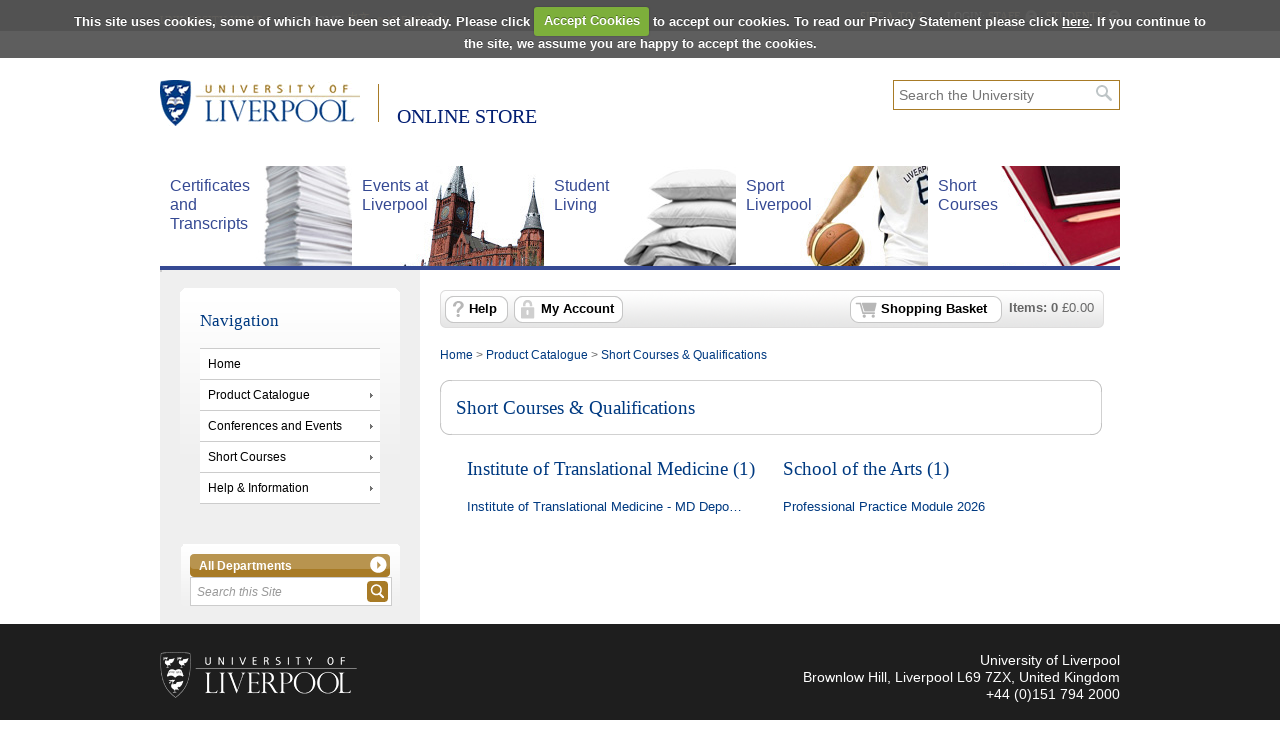

--- FILE ---
content_type: text/html; Charset=utf-8
request_url: https://payments.liv.ac.uk/product-catalogue/short-courses-qualifications
body_size: 6031
content:
<!doctype html><html><head><meta charset="utf-8" /><title>Short Courses &amp; Qualifications | University of Liverpool</title><meta name="Title" content="Short Courses &amp; Qualifications | University of Liverpool" /><link rel="canonical" href="https://payments.liv.ac.uk/product-catalogue/short-courses-qualifications" /><meta name="Robots" content="INDEX,FOLLOW" /><meta http-equiv="Content-Type" content="text/html;charset=UTF-8" /><meta http-equiv="X-UA-Compatible" content="IE=Edge" /><meta name="Language" content="English" /><meta name="Author" content="WPM Education - www.wpmeducation.com" /><meta name="Copyright" content="University of Liverpool" /><link rel="icon" href="//cdn.wpmeducation.com/43454e/images/favicon.ico?F2B8-6A1C-9E4D-3F7A-5B9" type="image/x-icon" /><script type="text/javascript" nonce="a474221433c" src="//cdn.wpmeducation.com/43454e/js/core.js?F2B8-6A1C-9E4D-3F7A-5B9" integrity="sha384-M8+g/vlafkVLnPQX44ZyNLa3ODm+NRmLkMqoo1iegQObqLf/sjKYztS4WHDgeF5h" crossorigin="anonymous"></script><script type="text/javascript" nonce="a474221433c">window.wpmCompanyId=1</script><script type="text/javascript" nonce="a474221433c" src="//cdn.wpmeducation.com/43454e/js/jquery-3.7.1.min.js?F2B8-6A1C-9E4D-3F7A-5B9" integrity="sha384-Ej1xjQ2NfaCtlCyLR6KtreET7SveV6t+uCkaU7OaBL4ZQXPlyKoeligT/yWId+ja" crossorigin="anonymous"></script><script type="text/javascript" nonce="a474221433c" src="//cdn.wpmeducation.com/43454e/js/jquery-migrate-1.4.1.min.js?F2B8-6A1C-9E4D-3F7A-5B9" integrity="sha384-cGH4wAhtohyZDfheiUbIUxWQAN9v4H7Cl9OTg79i53TUrsVveGpCeB9szBPlytHa" crossorigin="anonymous"></script><script type="text/javascript" nonce="a474221433c" src="//cdn.wpmeducation.com/43454e/js/jquery-ui.min.js?F2B8-6A1C-9E4D-3F7A-5B9" integrity="sha384-oVpH0DXO9nadZxTmPSQo3YwWqfN/Up9aRDHCxLrw8A2LjkFNcM/XILw4KGMaL95z" crossorigin="anonymous"></script><script type="text/javascript" nonce="a474221433c" src="//cdn.wpmeducation.com/53544f/includes/js/store_script_min.js?F2B8-6A1C-9E4D-3F7A-5B9" integrity="sha384-RA/5pY89g1on0aaVYKhy0M3Lra05A44qlb3JJtXBgeWMjWlAHCc50zBP1hMtCcuS" crossorigin="anonymous"></script><script type="text/javascript" nonce="a474221433c" src="//cdn.wpmeducation.com/43454e/js/purify.min.js?F2B8-6A1C-9E4D-3F7A-5B9" integrity="sha384-jq/V0fCd+umAL4C4ip4NuVR+PTu/lGRbwKxP+EDtXQ2Ume/iAekQwYclMDf9WdM6" crossorigin="anonymous"></script><link rel="stylesheet" href="//cdn.wpmeducation.com/43454e/css/jquery-ui.min.css?F2B8-6A1C-9E4D-3F7A-5B9" /><link rel="stylesheet" href="//cdn.wpmeducation.com/53544f/includes/css/screen.css?F2B8-6A1C-9E4D-3F7A-5B9" /><script nonce="a474221433c" src="https://js.hcaptcha.com/1/api.js" async="async" defer="defer"></script><link rel="stylesheet" media="print" href="//cdn.wpmeducation.com/53544f/includes/css/print.css" /><link rel="stylesheet" media="screen" href="//cdn.wpmeducation.com/53544f/includes/css/styles_v1.css" /><script type="text/javascript" nonce="a474221433c">/*<![CDATA[*/$(window.document).ready(function(){"use strict";$.cookieCuttr({cookieAnalytics:true,cookieResetButton:false,cookieAnalyticsMessage:"This site uses cookies. Do you still wish to continue?",cookiePolicyLink:"https://www.liverpool.ac.uk/legal/website-terms-and-conditions/",acceptedCookie:"Accepted_WPMOnlineStore",declinedCookie:"Accepted_WPMOnlineStore"});});/*]]>*/</script><link rel="stylesheet" href="//cdn.wpmeducation.com/53544f/6664d7ab36/CSS_1.css?m=260116105905" /><script type="text/javascript" nonce="a474221433c" async="async" src="https://www.googletagmanager.com/gtag/js?id=UA-59807508-1"></script><script type="text/javascript" nonce="a474221433c">/*<![CDATA[*/
					window.dataLayer = window.dataLayer || [];
					function gtag(){dataLayer.push(arguments);}
					gtag('js', new Date());
					gtag('config', 'G-59807508-1');/*]]>*/</script><!--expires08/02/2026 00:00:00--></head><body><div id="wrapper"><!--UOL Header - To sit outside - above - WPM Wrapper div--> <div id="top-tier"> <div class="container"> <div class="inner"> <nav id="country-pages"> <ul> <li class="home-link"><a href="http://www.liv.ac.uk/">University home</a></li> <li>Welcome:</li> <li> <a href="http://www.liv.ac.uk/cn/"><img src="//cdn.wpmeducation.com/53544f/6664d7ab36/51AB-3EE4-2676-3970-3031.gif" /></a> </li> <li> <a href="http://www.liv.ac.uk/ara/"><img src="//cdn.wpmeducation.com/53544f/6664d7ab36/55FA-3224-3AC6-3EB0-3048.gif" /></a> </li> <li><a href="http://www.liv.ac.uk/esp/">Espa&#xF1;ol</a></li> </ul> </nav> <nav id="global-nav"> <ul> <li class="a-z"><a href="http://www.liv.ac.uk/a-z/">Site A-to-Z</a></li> <li>Login:</li> <li class="staff-login"><a href="http://staff.liv.ac.uk/">Staff</a></li> <li class="student-login"><a href="http://student.liv.ac.uk/">Students</a></li> </ul> </nav> <div style="clear:both"></div> </div> </div> </div> <div style="background:#fff"> <div id="container"> <header id="masthead" role="banner"> <a href="#main-content" title="Skip Navigation" id="skip-nav" class="visuallyhidden">Skip navigation</a> <div id="logo"> <h2><a id="uni-home-link" href="http://www.liv.ac.uk/" title="University of Liverpool Home">University of Liverpool - </a></h2> </div> <div id="dept-link-holder"> <div id="dept-link"> <h2><a href="http://payments.liv.ac.uk/">Online Store</a></h2> </div> </div> <div id="global-and-search" class="different"> <hr> <form id="ul-search" method="get" action="https://www.liverpool.ac.uk/search" name="gs" role="search"> <label class="visuallyhidden" for="query">Search the University</label> <input type="text" name="query" size="25" id="query" maxlength="255" value="" class="search-input" placeholder="Search the University" /> <button type="submit" name="btnG" value="Search" class="search-button"></button> <input type="hidden" name="start_rank" value="1" /> <input type="hidden" name="page" value="1" /> <input type="hidden" name="collection" value="main-collection" /> </form> </div> </header> <hr> </div> </div> <!--End of UOL Header--> <!--UOL Interactive Banner--> <div id="banner"> <ul id="banner-navbar"> <li class="banner-navbar-li" id="navli1"> <a href="http://payments.liv.ac.uk/browse/product.asp?compid=1&modid=1&catid=70"> <p>Certificates and Transcripts</p> </a> </li> <li class="banner-navbar-li" id="navli2"> <a href="http://payments.liv.ac.uk/browse/module.asp?compid=1&modid=2"> <p>Events at Liverpool</p> </a> </li> <li class="banner-navbar-li" id="navli3"> <a href="http://payments.liv.ac.uk/browse/category.asp?compid=1&modid=1&catid=36"> <p>Student Living</p> </a> </li> <li class="banner-navbar-li" id="navli4"> <a href="https://sportsbookings.liv.ac.uk/stellar/"> <p>Sport Liverpool</p> </a> </li> <li class="banner-navbar-li" id="navli5"> <a href="http://payments.liv.ac.uk/browse/module.asp?compid=1&modid=5"> <p>Short Courses</p> </a> </li> </ul> <div id="banner-hr"> </div> </div> <script type="text/javascript" src="//use.typekit.net/nsk6wbr.js"></script> <script type="text/javascript"> try{Typekit.load();}catch(e){} </script> <!--End of UOL Interactive Banner--><div id="content"><div id="err_message_div" style="display:block"></div><table cellpadding="0" cellspacing="0" width="100%"><tr style="vertical-align:top"><td class="subnav"><div id="sidebar"><div class="menu"><h2>Navigation</h2><ul><li><a href="https://payments.liv.ac.uk">Home</a></li><li><a class="drop" href="https://payments.liv.ac.uk/product-catalogue">Product Catalogue</a><ul><li class="sub"><a class="drop" href="https://payments.liv.ac.uk/product-catalogue/conferences-and-events">Conferences and Events</a><ul><li><a href="https://payments.liv.ac.uk/product-catalogue/conferences-and-events/ness-botanic-gardens">Ness Botanic Gardens</a></li><li><a href="https://payments.liv.ac.uk/product-catalogue/conferences-and-events/careers-and-employability">Careers and Employability</a></li><li><a href="https://payments.liv.ac.uk/product-catalogue/conferences-and-events/school-of-histories-languages-and-cultures">School of Histories, Languages and Cultures</a></li><li><a href="https://payments.liv.ac.uk/product-catalogue/conferences-and-events/delivered-to-you-catering">Delivered To You Catering</a></li></ul></li><li class="sub"><a class="drop" href="https://payments.liv.ac.uk/product-catalogue/documentation">Documentation</a><ul><li><a href="https://payments.liv.ac.uk/product-catalogue/documentation/occupational-health-service">Occupational Health Service</a></li></ul></li><li class="sub"><a class="drop" href="https://payments.liv.ac.uk/product-catalogue/field-trips">Field Trips</a><ul><li><a href="https://payments.liv.ac.uk/product-catalogue/field-trips/school-of-environmental-sciences">School of Environmental Sciences</a></li><li><a href="https://payments.liv.ac.uk/product-catalogue/field-trips/school-of-physical-sciences">School of Physical Sciences</a></li></ul></li><li class="sub"><a class="drop" href="https://payments.liv.ac.uk/product-catalogue/finance-office">Finance Office</a><ul><li><a href="https://payments.liv.ac.uk/product-catalogue/finance-office/credit-control-invoice-payment">Credit Control Invoice Payment</a></li><li><a href="https://payments.liv.ac.uk/product-catalogue/finance-office/accounts-payable">Accounts Payable</a></li></ul></li><li class="sub"><a class="drop" href="https://payments.liv.ac.uk/product-catalogue/liverpool-veterinary-parasitology-diagnostics">Liverpool Veterinary Parasitology Diagnostics</a><ul><li><a href="https://payments.liv.ac.uk/product-catalogue/liverpool-veterinary-parasitology-diagnostics/test-orders">Test Orders</a></li></ul></li><li class="sub"><a class="drop" href="https://payments.liv.ac.uk/product-catalogue/memberships">Memberships</a><ul><li><a href="https://payments.liv.ac.uk/product-catalogue/memberships/ness-gardens">Ness Gardens</a></li></ul></li><li class="sub"><a class="drop" href="https://payments.liv.ac.uk/product-catalogue/publications-other-media">Publications &amp; Other Media</a><ul><li><a href="https://payments.liv.ac.uk/product-catalogue/publications-other-media/school-of-engineering">School Of Engineering</a></li><li><a href="https://payments.liv.ac.uk/product-catalogue/publications-other-media/school-of-computer-science-and-informatics">School of Computer Science and Informatics</a></li></ul></li><li class="sub"><a class="drop" href="https://payments.liv.ac.uk/product-catalogue/residential-sport-commercial-services">Residential, Sport &amp; Commercial Services</a><ul><li><a href="https://payments.liv.ac.uk/product-catalogue/residential-sport-commercial-services/liverpool-student-homes">Liverpool Student Homes</a></li></ul></li><li class="sub"><a class="drop" href="https://payments.liv.ac.uk/product-catalogue/short-courses-qualifications">Short Courses &amp; Qualifications</a><ul><li><a href="https://payments.liv.ac.uk/product-catalogue/short-courses-qualifications/institute-of-translational-medicine">Institute of Translational Medicine</a></li><li><a href="https://payments.liv.ac.uk/product-catalogue/short-courses-qualifications/school-of-the-arts">School of the Arts</a></li></ul></li><li class="sub"><a class="drop" href="https://payments.liv.ac.uk/product-catalogue/sponsorship-and-donations">Sponsorship and donations</a><ul><li><a href="https://payments.liv.ac.uk/product-catalogue/sponsorship-and-donations/institute-of-translational-medicine">Institute of Translational Medicine</a></li><li><a href="https://payments.liv.ac.uk/product-catalogue/sponsorship-and-donations/corporate-communications">Corporate Communications</a></li></ul></li><li class="sub"><a class="drop" href="https://payments.liv.ac.uk/product-catalogue/sport-liverpool">Sport Liverpool</a><ul><li><a href="https://payments.liv.ac.uk/product-catalogue/sport-liverpool/events">Events</a></li></ul></li><li class="sub"><a class="drop" href="https://payments.liv.ac.uk/product-catalogue/staff">Staff</a><ul><li><a href="https://payments.liv.ac.uk/product-catalogue/staff/finance">Finance</a></li></ul></li><li class="sub"><a class="drop" href="https://payments.liv.ac.uk/product-catalogue/student-administration-and-support">Student Administration and Support</a><ul><li><a href="https://payments.liv.ac.uk/product-catalogue/student-administration-and-support/transcripts-diploma-supplements-and-qualification-certificates">Transcripts, Diploma Supplements and Qualification Certificates</a></li><li><a href="https://payments.liv.ac.uk/product-catalogue/student-administration-and-support/student-id-cards">Student ID Cards</a></li></ul></li><li class="sub"><a class="drop" href="https://payments.liv.ac.uk/product-catalogue/student-course-items">Student Course Items</a><ul><li><a href="https://payments.liv.ac.uk/product-catalogue/student-course-items/school-of-arts">School of Arts</a></li><li><a href="https://payments.liv.ac.uk/product-catalogue/student-course-items/school-of-histories-languages-and-cultures">School of Histories, Languages and Cultures</a></li><li><a href="https://payments.liv.ac.uk/product-catalogue/student-course-items/school-of-health-sciences">School of Health Sciences</a></li><li><a href="https://payments.liv.ac.uk/product-catalogue/student-course-items/school-of-medicine">School of Medicine</a></li></ul></li><li class="sub"><a class="drop" href="https://payments.liv.ac.uk/product-catalogue/uol-merchandise">UoL Merchandise</a><ul><li><a href="https://payments.liv.ac.uk/product-catalogue/uol-merchandise/school-of-medicine-merchandise">School of Medicine Merchandise</a></li><li><a href="https://payments.liv.ac.uk/product-catalogue/uol-merchandise/school-of-dentistry-merchandise">School of Dentistry Merchandise</a></li><li><a href="https://payments.liv.ac.uk/product-catalogue/uol-merchandise/school-of-electrical-engineering-electronics-computer-science">School of Electrical Engineering, Electronics &amp; Computer Science</a></li><li><a href="https://payments.liv.ac.uk/product-catalogue/uol-merchandise/institute-of-population-health">Institute of Population Health</a></li></ul></li><li class="sub"><a class="drop" href="https://payments.liv.ac.uk/product-catalogue/vet-practice">Vet Practice</a><ul><li><a href="https://payments.liv.ac.uk/product-catalogue/vet-practice/vet-practice-payment">Vet Practice Payment</a></li></ul></li></ul></li><li><a class="drop" href="https://payments.liv.ac.uk/conferences-and-events">Conferences and Events</a><ul><li class="sub"><a class="drop" href="https://payments.liv.ac.uk/conferences-and-events/continuing-education">Continuing Education</a><ul><li><a href="https://payments.liv.ac.uk/conferences-and-events/continuing-education/law-and-social-justice">Law and Social Justice</a></li><li><a href="https://payments.liv.ac.uk/conferences-and-events/continuing-education/history-and-local-history">History and Local History</a></li><li><a href="https://payments.liv.ac.uk/conferences-and-events/continuing-education/music">Music</a></li><li><a href="https://payments.liv.ac.uk/conferences-and-events/continuing-education/philosophy">Philosophy</a></li><li><a href="https://payments.liv.ac.uk/conferences-and-events/continuing-education/science-and-engineering">Science and Engineering</a></li><li><a href="https://payments.liv.ac.uk/conferences-and-events/continuing-education/archaeology-and-classical-languages">Archaeology and Classical Languages</a></li><li><a href="https://payments.liv.ac.uk/conferences-and-events/continuing-education/art-art-history">Art &amp; Art History</a></li><li><a href="https://payments.liv.ac.uk/conferences-and-events/continuing-education/creative-writing">Creative Writing</a></li><li><a href="https://payments.liv.ac.uk/conferences-and-events/continuing-education/english-literature-and-language">English Literature and Language</a></li></ul></li><li class="sub"><a class="drop" href="https://payments.liv.ac.uk/conferences-and-events/events-at-liverpool">Events at Liverpool</a><ul><li><a href="https://payments.liv.ac.uk/conferences-and-events/events-at-liverpool/careers-and-employability-service">Careers and Employability Service</a></li><li><a href="https://payments.liv.ac.uk/conferences-and-events/events-at-liverpool/electrical-engineering-and-electronics">Electrical Engineering and Electronics</a></li><li><a href="https://payments.liv.ac.uk/conferences-and-events/events-at-liverpool/faculty-of-health-and-life-sciences">Faculty of Health and Life Sciences</a></li><li><a href="https://payments.liv.ac.uk/conferences-and-events/events-at-liverpool/hls-technology-directorate">HLS Technology Directorate</a></li><li><a href="https://payments.liv.ac.uk/conferences-and-events/events-at-liverpool/institute-of-infection-and-global-health">Institute of Infection and Global Health</a></li><li><a href="https://payments.liv.ac.uk/conferences-and-events/events-at-liverpool/institute-of-infection-veterinary-and-ecological-sciences">Institute of Infection, Veterinary and Ecological Sciences</a></li><li><a href="https://payments.liv.ac.uk/conferences-and-events/events-at-liverpool/management-school">Management School</a></li><li><a href="https://payments.liv.ac.uk/conferences-and-events/events-at-liverpool/school-of-engineering">School of Engineering</a></li><li><a href="https://payments.liv.ac.uk/conferences-and-events/events-at-liverpool/school-of-biosciences">School of Biosciences</a></li><li><a href="https://payments.liv.ac.uk/conferences-and-events/events-at-liverpool/school-of-environmental-sciences">School of Environmental Sciences</a></li><li><a href="https://payments.liv.ac.uk/conferences-and-events/events-at-liverpool/school-of-health-sciences">School of Health Sciences</a></li><li><a href="https://payments.liv.ac.uk/conferences-and-events/events-at-liverpool/school-of-histories-languages-and-cultures">School of Histories, Languages and Cultures</a></li><li><a href="https://payments.liv.ac.uk/conferences-and-events/events-at-liverpool/school-of-physical-sciences">School of Physical Sciences</a></li><li><a href="https://payments.liv.ac.uk/conferences-and-events/events-at-liverpool/student-administration-and-support">Student Administration and Support</a></li></ul></li><li class="sub"><a class="drop" href="https://payments.liv.ac.uk/conferences-and-events/open-languages">Open Languages</a><ul><li><a href="https://payments.liv.ac.uk/conferences-and-events/open-languages/italian">Italian</a></li><li><a href="https://payments.liv.ac.uk/conferences-and-events/open-languages/french">French</a></li><li><a href="https://payments.liv.ac.uk/conferences-and-events/open-languages/german">German</a></li><li><a href="https://payments.liv.ac.uk/conferences-and-events/open-languages/arabic">Arabic</a></li><li><a href="https://payments.liv.ac.uk/conferences-and-events/open-languages/spanish">Spanish</a></li><li><a href="https://payments.liv.ac.uk/conferences-and-events/open-languages/mandarin">Mandarin</a></li><li><a href="https://payments.liv.ac.uk/conferences-and-events/open-languages/japanese">Japanese</a></li><li><a href="https://payments.liv.ac.uk/conferences-and-events/open-languages/russian">Russian</a></li><li><a href="https://payments.liv.ac.uk/conferences-and-events/open-languages/korean">Korean</a></li><li><a href="https://payments.liv.ac.uk/conferences-and-events/open-languages/portuguese">Portuguese</a></li><li><a href="https://payments.liv.ac.uk/conferences-and-events/open-languages/ukraine">Ukraine </a></li></ul></li><li class="sub"><a class="drop" href="https://payments.liv.ac.uk/conferences-and-events/residential-sport-commercial-services">Residential, Sport &amp; Commercial Services</a><ul><li><a href="https://payments.liv.ac.uk/conferences-and-events/residential-sport-commercial-services/conference-office">Conference Office</a></li></ul></li></ul></li><li><a class="drop" href="https://payments.liv.ac.uk/short-courses">Short Courses</a><ul><li class="sub"><a class="drop" href="https://payments.liv.ac.uk/short-courses/cpd">CPD</a><ul><li><a href="https://payments.liv.ac.uk/short-courses/cpd/institute-of-clinical-sciences">Institute of Clinical Sciences</a></li><li><a href="https://payments.liv.ac.uk/short-courses/cpd/school-of-physical-sciences">School of Physical Sciences</a></li></ul></li><li class="sub"><a class="drop" href="https://payments.liv.ac.uk/short-courses/short-courses-at-liverpool">Short Courses at Liverpool</a><ul><li><a href="https://payments.liv.ac.uk/short-courses/short-courses-at-liverpool/institute-of-population-health">Institute of Population Health</a></li><li><a href="https://payments.liv.ac.uk/short-courses/short-courses-at-liverpool/institute-of-psychology-health-and-society">Institute of Psychology, Health and Society</a></li><li><a href="https://payments.liv.ac.uk/short-courses/short-courses-at-liverpool/liverpool-confucius-institute">Liverpool Confucius Institute</a></li><li><a href="https://payments.liv.ac.uk/short-courses/short-courses-at-liverpool/liverpool-head-neck-centre">Liverpool Head &amp; Neck Centre</a></li><li><a href="https://payments.liv.ac.uk/short-courses/short-courses-at-liverpool/management-school">Management School</a></li><li><a href="https://payments.liv.ac.uk/short-courses/short-courses-at-liverpool/ness-botanic-gardens">Ness Botanic Gardens</a></li><li><a href="https://payments.liv.ac.uk/short-courses/short-courses-at-liverpool/school-of-histories-languages-and-cultures">School of Histories, Languages and Cultures</a></li><li><a href="https://payments.liv.ac.uk/short-courses/short-courses-at-liverpool/faculty-of-health-and-life-sciences">Faculty of Health and Life Sciences</a></li><li><a href="https://payments.liv.ac.uk/short-courses/short-courses-at-liverpool/institute-of-infection-veterinary-and-ecological-science">Institute of Infection, Veterinary and Ecological Science</a></li></ul></li><li class="sub"><a class="drop" href="https://payments.liv.ac.uk/short-courses/veterinary-postgraduate-unit">Veterinary Postgraduate Unit</a><ul><li><a href="https://payments.liv.ac.uk/short-courses/veterinary-postgraduate-unit/day-evening-courses">Day &amp; Evening Courses</a></li></ul></li></ul></li><li><a class="drop" href="https://payments.liv.ac.uk/help">Help &amp; Information</a><ul><li><a href="https://payments.liv.ac.uk/help/3d-secure">3D Secure</a></li><li><a href="https://payments.liv.ac.uk/help/contact-us">Contact Us</a></li><li><a href="https://payments.liv.ac.uk/help/faqs">FAQs</a></li><li><a href="https://payments.liv.ac.uk/help/terms-and-conditions">Terms and Conditions</a></li></ul></li></ul></div></div><div id="search_container"><form action="//payments.liv.ac.uk/search" method="post" id="site-search"><div class="buttonwrapper"><a id="search-department" class="button_1" href="#"><span id="search-department-name">All Departments</span></a></div><div id="search"><a id="storesearch" href="#" title="Search"><img alt="Search Facility" class="btn_search" src="//cdn.wpmeducation.com/53544f/images/buttons/btn_search.png" /></a><label for="search-phrase" class="caption">Site Search facility</label><input type="text" class="search" autocomplete="off" id="search-phrase" name="search-phrase" value="Search this Site" aria-labelledby="storesearch" /><select id="search-department-id" name="search-department-id" size="20"><option value="">All Departments</option><option value="11">Accommodation</option><option value="10">Conferences and Events</option><option value="41">Continuing Education</option><option value="47">CPD</option><option value="54">Documentation</option><option value="38">Events at Liverpool</option><option value="21">Field Trips</option><option value="58">Finance Office</option><option value="28">Graduation Ceremonies</option><option value="59">Liverpool Veterinary Parasitology Diagnostics</option><option value="48">Memberships</option><option value="62">Open Languages</option><option value="25">Publications &amp; Other Media</option><option value="42">Residential, Sport &amp; Commercial Services</option><option value="12">Short Courses &amp; Qualifications</option><option value="46">Short Courses at Liverpool</option><option value="20">Sponsorship and donations</option><option value="8">Sport Liverpool</option><option value="56">Staff</option><option value="18">Student Administration and Support</option><option value="26">Student Course Items</option><option value="51">University Library</option><option value="55">UoL Merchandise</option><option value="60">Vet Practice</option><option value="52">Veterinary Postgraduate Unit</option></select><input type="hidden" name="search-token" value="IDBNTJUBXX0PIEICHL3U0PEFAN1HRVGJNX1UESQ0MJN5F0TNYJH1CE" /></div></form></div><div id="search-result-container"></div><script type="text/javascript" nonce="a474221433c">wpm.init.search();</script></td><td id="content-inner-wrapper" width="100%"><div class="content" id="content-inner"><div id="session-container"><div id="logged-in-container" class="top_nav_message">Hi, you are logged in as <span class="client_text_colour"><strong id="you-are-logged-in-as"></strong></span>, if you are not <span id="if-you-are-not"></span>, please <a href="https://payments.liv.ac.uk/myaccount/logout">click here</a></div><div id="logged-in-container-guest" class="top_nav_message">You are shopping as <span class="client_text_colour"><strong id="you-are-shopping-as"></strong></span>, if this is not your email, please <a href="https://payments.liv.ac.uk/myaccount/logout">click here</a></div><div id="basket"><ul><li id="basket-item-total" class="item"><strong>Items: <span id="basket-item-count">0</span></strong> &#xa3;<span id="basket-total-amount">0.00</span></li><li class="s_basket"><a href="https://payments.liv.ac.uk/basket" class="basket">Shopping Basket</a></li><li class="right">&#160;</li><li class="basket_help"><a href="https://payments.liv.ac.uk/help">Help</a></li><li class="basket_account"><a href="https://payments.liv.ac.uk/myaccount">My Account</a></li></ul></div><div class="clear"></div></div><!--expires30/01/2026 00:00:00--><div id="breadcrumb"><a href="/">Home</a>&#160;&gt;&#160;<a href="https://payments.liv.ac.uk/product-catalogue">Product Catalogue</a>&#160;&gt;&#160;<a href="https://payments.liv.ac.uk/product-catalogue/short-courses-qualifications">Short Courses & Qualifications</a></div><div class="rounded"><div class="cat_t"></div><div class="rounded_inner"><h2>Short Courses & Qualifications</h2></div><div class="cat_b"></div><div class="clear"></div></div><table id="IDTE5NHCXZP4ZIC0XMVSBH5GRCDOTURMK5MHDEJGNY4I0LFZGSQQLF" class="quick_link"><tr><td width="50%"><h3><a href="https://payments.liv.ac.uk/product-catalogue/short-courses-qualifications/institute-of-translational-medicine">Institute of Translational Medicine (1)</a></h3><ul id="container-ID45B1IZW42IBH2PL03GNCDQNTKG1MOSGJ3Y1LIONJA05FBGEXCUK"><li><a href="https://payments.liv.ac.uk/product-catalogue/short-courses-qualifications/institute-of-translational-medicine/institute-of-translational-medicine-md-deposit">Institute of Translational Medicine - MD Depo…</a></li></ul></td><td width="50%"><h3><a href="https://payments.liv.ac.uk/product-catalogue/short-courses-qualifications/school-of-the-arts">School of the Arts (1)</a></h3><ul id="container-IDGYDBHRSQJPOMHFIAQBRIUVOPBM3I344YR1MBG3MPDPWNFUDVDMDG"><li><a href="https://payments.liv.ac.uk/product-catalogue/short-courses-qualifications/school-of-the-arts/professional-practice-module-2026">Professional Practice Module 2026</a></li></ul></td></tr></table><script type="text/javascript" nonce="a474221433c">window.wpm.store.init.readmoreListCtrl("IDTE5NHCXZP4ZIC0XMVSBH5GRCDOTURMK5MHDEJGNY4I0LFZGSQQLF",3);</script></div></td></tr></table></div><!--UOL Footer - To sit outside - below - WPM Wrapper div--> <footer role="contentinfo"> <div class="container"> <div class="inner"> <div id="uoladdress"> <p class="vcard"> University of Liverpool <br> Brownlow Hill, Liverpool L69 7ZX, United Kingdom <br> +44 (0)151 794 2000 </p> </div> </div> </div> <div class="container"> <div class="inner copy-legal"> <nav id="copyright"> <ul> <li>&#xA9; University of Liverpool - a member of <a target="_blank" href="http://www.russellgroup.ac.uk/">The Russell Group</a></li> </ul> </nav> <nav id="legal"> <ul> <li><a href="http://www.liv.ac.uk/maps/">Map</a> </li> <li><a href="http://www.liv.ac.uk/legal/">Terms and Conditions</a></li> <li><a href="http://www.liv.ac.uk/accessibility/">Accessibility</a> </li> </ul> </nav> <div style="clear:both"></div> </div> </div> </footer> <!--UOL Footer--></div><script type="text/javascript" nonce="a474221433c" src="//cdn.wpmeducation.com/53544f/includes/js/session.js?F2B8-6A1C-9E4D-3F7A-5B9" integrity="sha384-jtuiof1uJCvDWfr2iBkYP1Vjb2JwAl1iG4uBiRB3xerfDdeMtXgSon1MqxtmC58q" crossorigin="anonymous"></script><script type="text/javascript" nonce="a474221433c">window.wpm.store.init.browse()</script><div id="basket-response"><div class="modal_top">&#160;</div><div class="modal_middle"><div id="basket-response-header" class="modal_message"></div><div class="clear"></div><div class="modal_buttons"><span id="basket-response-message"></span><div class="clear"></div><div id="proceed-to-basket-wrap" class="buttonwrapper"><a id="proceed-to-basket" class="button_green" href="https://payments.liv.ac.uk/basket"><span>Proceed to Basket</span></a></div></div><div class="clear"></div><div class="spacer"></div></div><div class="modal_bottom">&#160;</div></div><script defer src="https://static.cloudflareinsights.com/beacon.min.js/vcd15cbe7772f49c399c6a5babf22c1241717689176015" integrity="sha512-ZpsOmlRQV6y907TI0dKBHq9Md29nnaEIPlkf84rnaERnq6zvWvPUqr2ft8M1aS28oN72PdrCzSjY4U6VaAw1EQ==" nonce="a474221433c" data-cf-beacon='{"rayId":"9c009dcfb92115db","version":"2025.9.1","serverTiming":{"name":{"cfExtPri":true,"cfEdge":true,"cfOrigin":true,"cfL4":true,"cfSpeedBrain":true,"cfCacheStatus":true}},"token":"7bcd056c9e144d2bab2a08de59c25649","b":1}' crossorigin="anonymous"></script>
</body></html>

--- FILE ---
content_type: text/html; charset=utf-8; Charset=utf-8
request_url: https://payments.liv.ac.uk/1/shopper/session.json
body_size: -278
content:
{"status":"success","data":{"expires":1768766377,"basket":{"totalAmount":0.00,"itemCount":0},"myAccount":{"loggedIn":false,"firstName":"","emailAddress":"","bGuest":false}}}

--- FILE ---
content_type: text/css
request_url: https://cdn.wpmeducation.com/53544f/6664d7ab36/CSS_1.css?m=260116105905
body_size: 1856
content:
#masthead { height: 99px; min-height: 67px; margin: 0px auto; padding-bottom: 10px; position: relative; text-align: left; } #uni-home-link { background: url("//cdn.wpmeducation.com/53544f/6664d7ab36/B4F4-A13E-99C0-9CCA-2906.gif") left top no-repeat scroll transparent; display: block; float: left; height: 0px; overflow: hidden; padding-top: 50px; width: 220px; } input.search-input { border: 0px none transparent; float: left; font-size: 14px; padding: 6px 5px; width: 80%; } header #global-and-search.different { padding-top: 0px; position: relative; top: -15px; } #ul-search { border: 1px solid rgb(168, 123, 38); width: 23.4042%; float: right; margin-bottom: 19px; } #logo { height: 50px; position: absolute; top: 23px; width: 220px; } #dept-link-holder { border-left: 1px solid rgb(168, 123, 38); height: 38px; margin-left: 218px; position: relative; top: 27px; width: 38%; } #dept-link-holder #dept-link { bottom: -6px; left: 18px; position: absolute; } #dept-link-holder #dept-link h2 { font-size: 20px; font-weight: lighter; line-height: 1.189em; margin: 0px; padding: 0px; text-transform: uppercase; font-family: warnock-pro; } #dept-link-holder #dept-link h2 a { color: rgb(3, 31, 115); text-decoration: none; } #container { background: none 0px 0px repeat scroll rgb(255, 255, 255); } .container, #container { margin: 0px auto; max-width: 990px; } .inner { margin: 0px auto; } #top-tier, footer { clear: both; color: rgb(255, 255, 255); font-family: Verdana; font-size: 11px; padding: 10px 0px; text-transform: uppercase; text-align: left; } #top-tier { background-image: url("//cdn.wpmeducation.com/53544f/6664d7ab36/4D97-2AC0-2262-255C-2937.gif"); background-repeat: repeat-x; height: 37px; } footer { background: rgb(30, 30, 30); max-height: 150px; overflow: hidden; padding-bottom: 220px; } #top-tier ul { margin-bottom: 0px; } #top-tier ul li { display: inline; } #top-tier ul li.home-link { margin-right: 20px; } #country-pages, #global-nav, #copyright, #legal { width: 49%; } #country-pages, #copyright { float: left; } #global-nav, #legal { float: right; text-align: right; } #global-nav li.a-z { margin-right: 20px; } #global-nav li.staff-login, #global-nav li.student-login { background-position: right top; background-repeat: no-repeat; padding-right: 17px; background-image: url("//cdn.wpmeducation.com/53544f/6664d7ab36/F9C6-D60F-DE91-D19B-2955.gif") !important; } .staff-login { margin-right: 6px; } #top-tier a, footer a { color: rgb(255, 219, 147); text-decoration: none; } #top-tier a:hover, footer a:hover { color: rgb(168, 123, 38); } header { margin: 0px auto; position: relative; } header #global-and-search { padding-top: 23px; text-align: right; } input.search-input { border: 0px none transparent; float: left; font-size: 14px; padding: 6px 5px; width: 80%; } button.search-button { background-image: url("//cdn.wpmeducation.com/53544f/6664d7ab36/9B51-888B-702C-7316-3013.gif"); border: medium none; height: 16px; left: -7px; opacity: 0.6; position: relative; top: 4px; width: 16px; } dt { clear: left; } #top-tier a:hover, footer a:hover, nav#copyright a:hover, nav#legal a:hover { color: rgb(168, 123, 38); } footer .inner { color: rgb(255, 255, 255); padding: 0.7em 0px; } footer .inner.copy-legal { border-top: 1px solid rgb(85, 85, 85); padding-bottom: 3em; } nav#copyright, nav#legal { padding-top: 1em; } #global-nav, #legal { float: right; text-align: right; } #legal ul li { display: inline; } footer p { margin: 0px; padding: 0px; text-align: right; } #uoladdress { background: url("//cdn.wpmeducation.com/53544f/6664d7ab36/EECC-CB05-C3A7-C691-3032.gif") 0px 10px no-repeat scroll rgba(0, 0, 0, 0); color: rgb(255, 255, 255); font-family: arial; font-size: 14px; padding: 10px 0px; text-transform: none; } footer, header, nav { display: block; } a { color: rgb(0, 0, 238); } hr { border-image-source: none; border-image-slice: initial; border-image-width: initial; border-image-outset: initial; border-image-repeat: initial; border-style: solid none none; border-width: 1px 0px 0px; display: block; height: 1px; margin: 1em 0px; padding: 0px; } h1, h2, h3, p { margin-top: 0px; } ul { margin: 1em 0px; padding: 0px 0px 0px 30px; } nav ul { list-style: none outside none; margin: 0px; padding: 0px; } button, input { font-size: 100%; margin: 0px; vertical-align: baseline; line-height: normal; } hr { background: none 0px 0px repeat scroll rgba(0, 0, 0, 0); border: 0px none; clear: both; display: block; float: none; font-size: 0px; height: 0px; margin: 0px; overflow: hidden; padding: 0px; visibility: hidden; width: 0px; } .visuallyhidden { border: 0px none; clip: rect(0px 0px 0px 0px); height: 1px; margin: -1px; overflow: hidden; padding: 0px; position: absolute; width: 1px; } @media print { * { background: none 0px 0px repeat scroll transparent !important; color: black !important; filter: none !important; text-shadow: none !important; } a, a:visited { text-decoration: underline; } a[href]::after { content: "(" attr(href) ")"; } } body, html { width: 100%; } html { font-size: 100%; overflow-y: scroll; } body { font-size: 0.799em; margin: 0px; background-color: rgb(255, 255, 255); color: rgb(102, 102, 102); font-family: arial, sans-serif; line-height: 1.231; overflow: hidden; } body { background-image: url("//cdn.wpmeducation.com/53544f/6664d7ab36/4D97-2AC0-2262-255C-2937.gif"), url("//cdn.wpmeducation.com/53544f/6664d7ab36/5A29-3753-2FF5-33EF-5829.gif"); background-repeat: repeat-x; background-position: left top, left bottom; } .content h2, .content h3, a, #sidebar h2, .prod_dept dt { color: rgb(0, 58, 129); } .content h2, .content h3, #sidebar h2 { font-family: warnock-pro; font-weight: normal; font-size: 1.5em; } .prod_dept dt { font-family: warnock-pro; font-size: 18px; font-weight: normal; } .client_text_colour { color: rgb(204, 0, 42); } #wrapper { background-color: rgb(255, 255, 255); background-position: center top; background-repeat: repeat-x; margin: 0px auto; } td.subnav { background-color: rgb(239, 239, 239); } a.button_1, img.btn_search { background-color: rgb(168, 123, 38); } #sidebar li a:hover { background-color: rgb(0, 58, 129); } .sub a { background-color: rgb(238, 238, 238); } #banner { clear: both; height: 104px; } #banner-navbar { background: none 0px 0px repeat scroll transparent; clear: both; height: 100px; width: 960px; list-style-type: none; margin: 0px; padding: 0px; } .banner-navbar-li p { position: absolute; width: 90px; height: 100px; padding: 10px 0px 0px 10px; } .banner-navbar-li a { display: block; height: 100px; margin: 0px; text-decoration: none; width: 192px; color: rgb(53, 73, 147); } .banner-navbar-li a:hover { color: rgb(255, 255, 255); } .banner-navbar-li { display: block; float: left; font-family: Arial; font-size: 16px; height: 100px; margin: 0px; padding: 0px; width: 192px; list-style-type: none; color: rgb(255, 255, 255); text-align: left; } #navli1 { background: url("//cdn.wpmeducation.com/53544f/6664d7ab36/C1AD-AED6-A678-A972-3424.jpg") 0px 0px repeat scroll rgba(0, 0, 0, 0); } #navli2 { background: url("//cdn.wpmeducation.com/53544f/6664d7ab36/DB80-B8C9-B05B-B355-3440.jpg") 0px 0px repeat scroll rgba(0, 0, 0, 0); } #navli3 { background: url("//cdn.wpmeducation.com/53544f/6664d7ab36/E504-C24E-CAD0-CDDA-3020.jpg") 0px 0px repeat scroll rgba(0, 0, 0, 0); } #navli4 { background: url("//cdn.wpmeducation.com/53544f/6664d7ab36/173C-0475-FD07-F001-3642.jpg") 0px 0px repeat scroll rgba(0, 0, 0, 0); } #navli5 { background: url("//cdn.wpmeducation.com/53544f/6664d7ab36/7392-60CB-586D-5B57-3700.jpg") 0px 0px repeat scroll rgba(0, 0, 0, 0); } #banner-hr { width: 960px; height: 4px; background-color: rgb(53, 73, 147); } #sidebar li a:hover, * html .menu a:hover, .menu :hover > a, .menu :hover > a.drop:hover { background-color: rgb(0, 58, 129); }